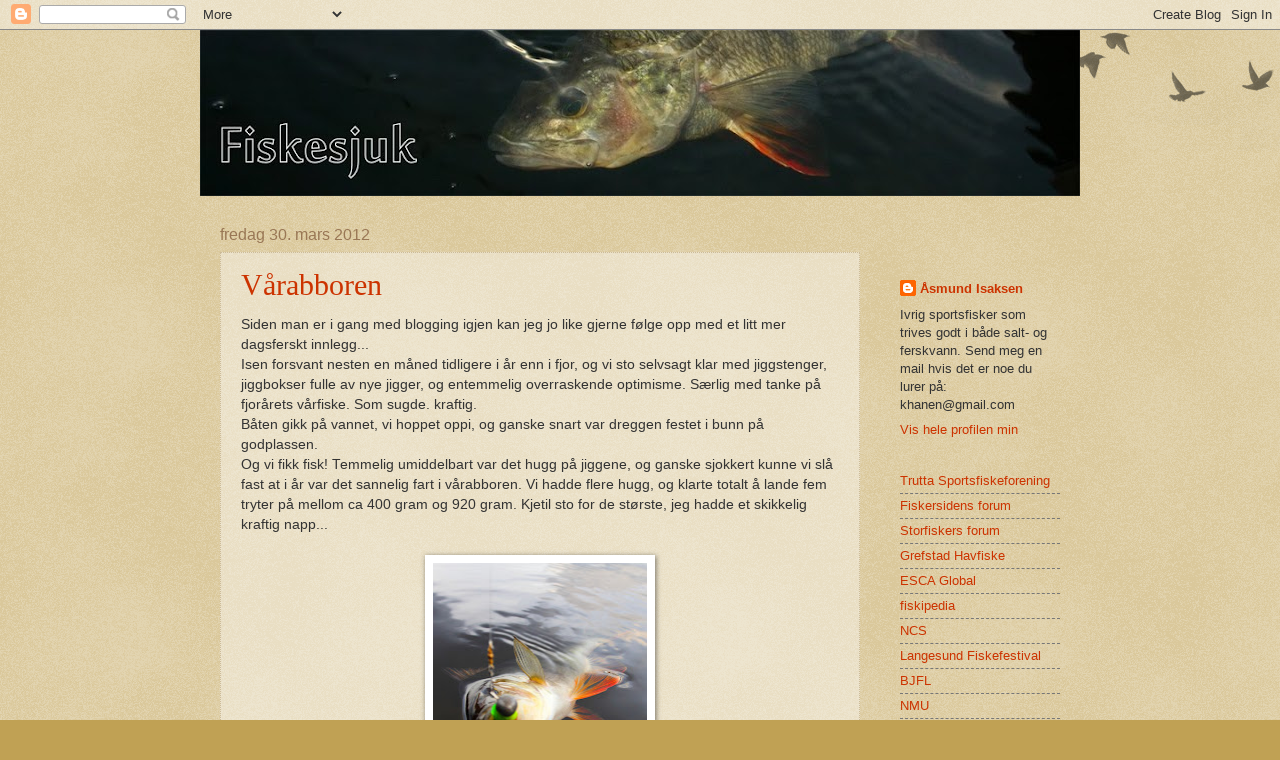

--- FILE ---
content_type: text/html; charset=UTF-8
request_url: https://fiskesjuk.blogspot.com/2012/03/
body_size: 16587
content:
<!DOCTYPE html>
<html class='v2' dir='ltr' lang='no'>
<head>
<link href='https://www.blogger.com/static/v1/widgets/335934321-css_bundle_v2.css' rel='stylesheet' type='text/css'/>
<meta content='width=1100' name='viewport'/>
<meta content='text/html; charset=UTF-8' http-equiv='Content-Type'/>
<meta content='blogger' name='generator'/>
<link href='https://fiskesjuk.blogspot.com/favicon.ico' rel='icon' type='image/x-icon'/>
<link href='http://fiskesjuk.blogspot.com/2012/03/' rel='canonical'/>
<link rel="alternate" type="application/atom+xml" title="Fiskesjuk - Atom" href="https://fiskesjuk.blogspot.com/feeds/posts/default" />
<link rel="alternate" type="application/rss+xml" title="Fiskesjuk - RSS" href="https://fiskesjuk.blogspot.com/feeds/posts/default?alt=rss" />
<link rel="service.post" type="application/atom+xml" title="Fiskesjuk - Atom" href="https://www.blogger.com/feeds/8935521962759116019/posts/default" />
<!--Can't find substitution for tag [blog.ieCssRetrofitLinks]-->
<meta content='http://fiskesjuk.blogspot.com/2012/03/' property='og:url'/>
<meta content='Fiskesjuk' property='og:title'/>
<meta content='' property='og:description'/>
<title>Fiskesjuk: mars 2012</title>
<style id='page-skin-1' type='text/css'><!--
/*
-----------------------------------------------
Blogger Template Style
Name:     Watermark
Designer: Blogger
URL:      www.blogger.com
----------------------------------------------- */
/* Use this with templates/1ktemplate-*.html */
/* Content
----------------------------------------------- */
body {
font: normal normal 14px Arial, Tahoma, Helvetica, FreeSans, sans-serif;
color: #333333;
background: #c0a154 url(https://resources.blogblog.com/blogblog/data/1kt/watermark/body_background_birds.png) repeat scroll top left;
}
html body .content-outer {
min-width: 0;
max-width: 100%;
width: 100%;
}
.content-outer {
font-size: 92%;
}
a:link {
text-decoration:none;
color: #cc3300;
}
a:visited {
text-decoration:none;
color: #993222;
}
a:hover {
text-decoration:underline;
color: #ff3200;
}
.body-fauxcolumns .cap-top {
margin-top: 30px;
background: transparent url(https://resources.blogblog.com/blogblog/data/1kt/watermark/body_overlay_birds.png) no-repeat scroll top right;
height: 121px;
}
.content-inner {
padding: 0;
}
/* Header
----------------------------------------------- */
.header-inner .Header .titlewrapper,
.header-inner .Header .descriptionwrapper {
padding-left: 20px;
padding-right: 20px;
}
.Header h1 {
font: normal normal 60px Georgia, Utopia, 'Palatino Linotype', Palatino, serif;
color: #ffffff;
text-shadow: 2px 2px rgba(0, 0, 0, .1);
}
.Header h1 a {
color: #ffffff;
}
.Header .description {
font-size: 140%;
color: #997755;
}
/* Tabs
----------------------------------------------- */
.tabs-inner .section {
margin: 0 20px;
}
.tabs-inner .PageList, .tabs-inner .LinkList, .tabs-inner .Labels {
margin-left: -11px;
margin-right: -11px;
background-color: transparent;
border-top: 0 solid #ffffff;
border-bottom: 0 solid #ffffff;
-moz-box-shadow: 0 0 0 rgba(0, 0, 0, .3);
-webkit-box-shadow: 0 0 0 rgba(0, 0, 0, .3);
-goog-ms-box-shadow: 0 0 0 rgba(0, 0, 0, .3);
box-shadow: 0 0 0 rgba(0, 0, 0, .3);
}
.tabs-inner .PageList .widget-content,
.tabs-inner .LinkList .widget-content,
.tabs-inner .Labels .widget-content {
margin: -3px -11px;
background: transparent none  no-repeat scroll right;
}
.tabs-inner .widget ul {
padding: 2px 25px;
max-height: 34px;
background: transparent none no-repeat scroll left;
}
.tabs-inner .widget li {
border: none;
}
.tabs-inner .widget li a {
display: inline-block;
padding: .25em 1em;
font: normal normal 20px Georgia, Utopia, 'Palatino Linotype', Palatino, serif;
color: #cc3300;
border-right: 1px solid #c0a154;
}
.tabs-inner .widget li:first-child a {
border-left: 1px solid #c0a154;
}
.tabs-inner .widget li.selected a, .tabs-inner .widget li a:hover {
color: #000000;
}
/* Headings
----------------------------------------------- */
h2 {
font: normal normal 20px Georgia, Utopia, 'Palatino Linotype', Palatino, serif;
color: #000000;
margin: 0 0 .5em;
}
h2.date-header {
font: normal normal 16px Arial, Tahoma, Helvetica, FreeSans, sans-serif;
color: #997755;
}
/* Main
----------------------------------------------- */
.main-inner .column-center-inner,
.main-inner .column-left-inner,
.main-inner .column-right-inner {
padding: 0 5px;
}
.main-outer {
margin-top: 0;
background: transparent none no-repeat scroll top left;
}
.main-inner {
padding-top: 30px;
}
.main-cap-top {
position: relative;
}
.main-cap-top .cap-right {
position: absolute;
height: 0;
width: 100%;
bottom: 0;
background: transparent none repeat-x scroll bottom center;
}
.main-cap-top .cap-left {
position: absolute;
height: 245px;
width: 280px;
right: 0;
bottom: 0;
background: transparent none no-repeat scroll bottom left;
}
/* Posts
----------------------------------------------- */
.post-outer {
padding: 15px 20px;
margin: 0 0 25px;
background: transparent url(https://resources.blogblog.com/blogblog/data/1kt/watermark/post_background_birds.png) repeat scroll top left;
_background-image: none;
border: dotted 1px #ccbb99;
-moz-box-shadow: 0 0 0 rgba(0, 0, 0, .1);
-webkit-box-shadow: 0 0 0 rgba(0, 0, 0, .1);
-goog-ms-box-shadow: 0 0 0 rgba(0, 0, 0, .1);
box-shadow: 0 0 0 rgba(0, 0, 0, .1);
}
h3.post-title {
font: normal normal 30px Georgia, Utopia, 'Palatino Linotype', Palatino, serif;
margin: 0;
}
.comments h4 {
font: normal normal 30px Georgia, Utopia, 'Palatino Linotype', Palatino, serif;
margin: 1em 0 0;
}
.post-body {
font-size: 105%;
line-height: 1.5;
position: relative;
}
.post-header {
margin: 0 0 1em;
color: #997755;
}
.post-footer {
margin: 10px 0 0;
padding: 10px 0 0;
color: #997755;
border-top: dashed 1px #777777;
}
#blog-pager {
font-size: 140%
}
#comments .comment-author {
padding-top: 1.5em;
border-top: dashed 1px #777777;
background-position: 0 1.5em;
}
#comments .comment-author:first-child {
padding-top: 0;
border-top: none;
}
.avatar-image-container {
margin: .2em 0 0;
}
/* Comments
----------------------------------------------- */
.comments .comments-content .icon.blog-author {
background-repeat: no-repeat;
background-image: url([data-uri]);
}
.comments .comments-content .loadmore a {
border-top: 1px solid #777777;
border-bottom: 1px solid #777777;
}
.comments .continue {
border-top: 2px solid #777777;
}
/* Widgets
----------------------------------------------- */
.widget ul, .widget #ArchiveList ul.flat {
padding: 0;
list-style: none;
}
.widget ul li, .widget #ArchiveList ul.flat li {
padding: .35em 0;
text-indent: 0;
border-top: dashed 1px #777777;
}
.widget ul li:first-child, .widget #ArchiveList ul.flat li:first-child {
border-top: none;
}
.widget .post-body ul {
list-style: disc;
}
.widget .post-body ul li {
border: none;
}
.widget .zippy {
color: #777777;
}
.post-body img, .post-body .tr-caption-container, .Profile img, .Image img,
.BlogList .item-thumbnail img {
padding: 5px;
background: #fff;
-moz-box-shadow: 1px 1px 5px rgba(0, 0, 0, .5);
-webkit-box-shadow: 1px 1px 5px rgba(0, 0, 0, .5);
-goog-ms-box-shadow: 1px 1px 5px rgba(0, 0, 0, .5);
box-shadow: 1px 1px 5px rgba(0, 0, 0, .5);
}
.post-body img, .post-body .tr-caption-container {
padding: 8px;
}
.post-body .tr-caption-container {
color: #333333;
}
.post-body .tr-caption-container img {
padding: 0;
background: transparent;
border: none;
-moz-box-shadow: 0 0 0 rgba(0, 0, 0, .1);
-webkit-box-shadow: 0 0 0 rgba(0, 0, 0, .1);
-goog-ms-box-shadow: 0 0 0 rgba(0, 0, 0, .1);
box-shadow: 0 0 0 rgba(0, 0, 0, .1);
}
/* Footer
----------------------------------------------- */
.footer-outer {
color:#ccbb99;
background: #330000 url(https://resources.blogblog.com/blogblog/data/1kt/watermark/body_background_navigator.png) repeat scroll top left;
}
.footer-outer a {
color: #ff7755;
}
.footer-outer a:visited {
color: #dd5432;
}
.footer-outer a:hover {
color: #ff9977;
}
.footer-outer .widget h2 {
color: #eeddbb;
}
/* Mobile
----------------------------------------------- */
body.mobile  {
background-size: 100% auto;
}
.mobile .body-fauxcolumn-outer {
background: transparent none repeat scroll top left;
}
html .mobile .mobile-date-outer {
border-bottom: none;
background: transparent url(https://resources.blogblog.com/blogblog/data/1kt/watermark/post_background_birds.png) repeat scroll top left;
_background-image: none;
margin-bottom: 10px;
}
.mobile .main-inner .date-outer {
padding: 0;
}
.mobile .main-inner .date-header {
margin: 10px;
}
.mobile .main-cap-top {
z-index: -1;
}
.mobile .content-outer {
font-size: 100%;
}
.mobile .post-outer {
padding: 10px;
}
.mobile .main-cap-top .cap-left {
background: transparent none no-repeat scroll bottom left;
}
.mobile .body-fauxcolumns .cap-top {
margin: 0;
}
.mobile-link-button {
background: transparent url(https://resources.blogblog.com/blogblog/data/1kt/watermark/post_background_birds.png) repeat scroll top left;
}
.mobile-link-button a:link, .mobile-link-button a:visited {
color: #cc3300;
}
.mobile-index-date .date-header {
color: #997755;
}
.mobile-index-contents {
color: #333333;
}
.mobile .tabs-inner .section {
margin: 0;
}
.mobile .tabs-inner .PageList {
margin-left: 0;
margin-right: 0;
}
.mobile .tabs-inner .PageList .widget-content {
margin: 0;
color: #000000;
background: transparent url(https://resources.blogblog.com/blogblog/data/1kt/watermark/post_background_birds.png) repeat scroll top left;
}
.mobile .tabs-inner .PageList .widget-content .pagelist-arrow {
border-left: 1px solid #c0a154;
}

--></style>
<style id='template-skin-1' type='text/css'><!--
body {
min-width: 880px;
}
.content-outer, .content-fauxcolumn-outer, .region-inner {
min-width: 880px;
max-width: 880px;
_width: 880px;
}
.main-inner .columns {
padding-left: 0px;
padding-right: 200px;
}
.main-inner .fauxcolumn-center-outer {
left: 0px;
right: 200px;
/* IE6 does not respect left and right together */
_width: expression(this.parentNode.offsetWidth -
parseInt("0px") -
parseInt("200px") + 'px');
}
.main-inner .fauxcolumn-left-outer {
width: 0px;
}
.main-inner .fauxcolumn-right-outer {
width: 200px;
}
.main-inner .column-left-outer {
width: 0px;
right: 100%;
margin-left: -0px;
}
.main-inner .column-right-outer {
width: 200px;
margin-right: -200px;
}
#layout {
min-width: 0;
}
#layout .content-outer {
min-width: 0;
width: 800px;
}
#layout .region-inner {
min-width: 0;
width: auto;
}
body#layout div.add_widget {
padding: 8px;
}
body#layout div.add_widget a {
margin-left: 32px;
}
--></style>
<link href='https://www.blogger.com/dyn-css/authorization.css?targetBlogID=8935521962759116019&amp;zx=39b18a36-81fe-414e-9073-07e2685243a5' media='none' onload='if(media!=&#39;all&#39;)media=&#39;all&#39;' rel='stylesheet'/><noscript><link href='https://www.blogger.com/dyn-css/authorization.css?targetBlogID=8935521962759116019&amp;zx=39b18a36-81fe-414e-9073-07e2685243a5' rel='stylesheet'/></noscript>
<meta name='google-adsense-platform-account' content='ca-host-pub-1556223355139109'/>
<meta name='google-adsense-platform-domain' content='blogspot.com'/>

</head>
<body class='loading variant-birds'>
<div class='navbar section' id='navbar' name='Navbar'><div class='widget Navbar' data-version='1' id='Navbar1'><script type="text/javascript">
    function setAttributeOnload(object, attribute, val) {
      if(window.addEventListener) {
        window.addEventListener('load',
          function(){ object[attribute] = val; }, false);
      } else {
        window.attachEvent('onload', function(){ object[attribute] = val; });
      }
    }
  </script>
<div id="navbar-iframe-container"></div>
<script type="text/javascript" src="https://apis.google.com/js/platform.js"></script>
<script type="text/javascript">
      gapi.load("gapi.iframes:gapi.iframes.style.bubble", function() {
        if (gapi.iframes && gapi.iframes.getContext) {
          gapi.iframes.getContext().openChild({
              url: 'https://www.blogger.com/navbar/8935521962759116019?origin\x3dhttps://fiskesjuk.blogspot.com',
              where: document.getElementById("navbar-iframe-container"),
              id: "navbar-iframe"
          });
        }
      });
    </script><script type="text/javascript">
(function() {
var script = document.createElement('script');
script.type = 'text/javascript';
script.src = '//pagead2.googlesyndication.com/pagead/js/google_top_exp.js';
var head = document.getElementsByTagName('head')[0];
if (head) {
head.appendChild(script);
}})();
</script>
</div></div>
<div class='body-fauxcolumns'>
<div class='fauxcolumn-outer body-fauxcolumn-outer'>
<div class='cap-top'>
<div class='cap-left'></div>
<div class='cap-right'></div>
</div>
<div class='fauxborder-left'>
<div class='fauxborder-right'></div>
<div class='fauxcolumn-inner'>
</div>
</div>
<div class='cap-bottom'>
<div class='cap-left'></div>
<div class='cap-right'></div>
</div>
</div>
</div>
<div class='content'>
<div class='content-fauxcolumns'>
<div class='fauxcolumn-outer content-fauxcolumn-outer'>
<div class='cap-top'>
<div class='cap-left'></div>
<div class='cap-right'></div>
</div>
<div class='fauxborder-left'>
<div class='fauxborder-right'></div>
<div class='fauxcolumn-inner'>
</div>
</div>
<div class='cap-bottom'>
<div class='cap-left'></div>
<div class='cap-right'></div>
</div>
</div>
</div>
<div class='content-outer'>
<div class='content-cap-top cap-top'>
<div class='cap-left'></div>
<div class='cap-right'></div>
</div>
<div class='fauxborder-left content-fauxborder-left'>
<div class='fauxborder-right content-fauxborder-right'></div>
<div class='content-inner'>
<header>
<div class='header-outer'>
<div class='header-cap-top cap-top'>
<div class='cap-left'></div>
<div class='cap-right'></div>
</div>
<div class='fauxborder-left header-fauxborder-left'>
<div class='fauxborder-right header-fauxborder-right'></div>
<div class='region-inner header-inner'>
<div class='header section' id='header' name='Overskrift'><div class='widget Header' data-version='1' id='Header1'>
<div id='header-inner'>
<a href='https://fiskesjuk.blogspot.com/' style='display: block'>
<img alt='Fiskesjuk' height='166px; ' id='Header1_headerimg' src='https://blogger.googleusercontent.com/img/b/R29vZ2xl/AVvXsEjPIQ3BADH5cmzGxncL4tf2ohnnF6A_AeyJWeFJYNbPNg5coCCdJidvfj-qpJNonePiZp2P3HdZrIGfr-nMaaG6IulnPVkldzPuJx-hChvXUQPePqWOFNobdE-Ab8Jz2jFENZdmo0u22aQ/s880-r/IMG_2588.jpg' style='display: block' width='880px; '/>
</a>
</div>
</div></div>
</div>
</div>
<div class='header-cap-bottom cap-bottom'>
<div class='cap-left'></div>
<div class='cap-right'></div>
</div>
</div>
</header>
<div class='tabs-outer'>
<div class='tabs-cap-top cap-top'>
<div class='cap-left'></div>
<div class='cap-right'></div>
</div>
<div class='fauxborder-left tabs-fauxborder-left'>
<div class='fauxborder-right tabs-fauxborder-right'></div>
<div class='region-inner tabs-inner'>
<div class='tabs no-items section' id='crosscol' name='Krysskolonne'></div>
<div class='tabs no-items section' id='crosscol-overflow' name='Cross-Column 2'></div>
</div>
</div>
<div class='tabs-cap-bottom cap-bottom'>
<div class='cap-left'></div>
<div class='cap-right'></div>
</div>
</div>
<div class='main-outer'>
<div class='main-cap-top cap-top'>
<div class='cap-left'></div>
<div class='cap-right'></div>
</div>
<div class='fauxborder-left main-fauxborder-left'>
<div class='fauxborder-right main-fauxborder-right'></div>
<div class='region-inner main-inner'>
<div class='columns fauxcolumns'>
<div class='fauxcolumn-outer fauxcolumn-center-outer'>
<div class='cap-top'>
<div class='cap-left'></div>
<div class='cap-right'></div>
</div>
<div class='fauxborder-left'>
<div class='fauxborder-right'></div>
<div class='fauxcolumn-inner'>
</div>
</div>
<div class='cap-bottom'>
<div class='cap-left'></div>
<div class='cap-right'></div>
</div>
</div>
<div class='fauxcolumn-outer fauxcolumn-left-outer'>
<div class='cap-top'>
<div class='cap-left'></div>
<div class='cap-right'></div>
</div>
<div class='fauxborder-left'>
<div class='fauxborder-right'></div>
<div class='fauxcolumn-inner'>
</div>
</div>
<div class='cap-bottom'>
<div class='cap-left'></div>
<div class='cap-right'></div>
</div>
</div>
<div class='fauxcolumn-outer fauxcolumn-right-outer'>
<div class='cap-top'>
<div class='cap-left'></div>
<div class='cap-right'></div>
</div>
<div class='fauxborder-left'>
<div class='fauxborder-right'></div>
<div class='fauxcolumn-inner'>
</div>
</div>
<div class='cap-bottom'>
<div class='cap-left'></div>
<div class='cap-right'></div>
</div>
</div>
<!-- corrects IE6 width calculation -->
<div class='columns-inner'>
<div class='column-center-outer'>
<div class='column-center-inner'>
<div class='main section' id='main' name='Hoveddel'><div class='widget Blog' data-version='1' id='Blog1'>
<div class='blog-posts hfeed'>

          <div class="date-outer">
        
<h2 class='date-header'><span>fredag 30. mars 2012</span></h2>

          <div class="date-posts">
        
<div class='post-outer'>
<div class='post hentry uncustomized-post-template' itemprop='blogPost' itemscope='itemscope' itemtype='http://schema.org/BlogPosting'>
<meta content='https://blogger.googleusercontent.com/img/b/R29vZ2xl/AVvXsEj2BIvhMQXo-GD0sPDbD6zLEbPFVEyiLMs-LopCn6f-mXBPAf5BhVwO_phZ_676wodqvzAvWa_xD-XDSiVcdFR0m1UO7wXg5IPHG3q4Fw1iWUcZ3l0Oq_RQCR7BBRuWs79kjoSaoVYE1y8/s320/abbor.jpg' itemprop='image_url'/>
<meta content='8935521962759116019' itemprop='blogId'/>
<meta content='7892960568696854040' itemprop='postId'/>
<a name='7892960568696854040'></a>
<h3 class='post-title entry-title' itemprop='name'>
<a href='https://fiskesjuk.blogspot.com/2012/03/varabboren.html'>Vårabboren</a>
</h3>
<div class='post-header'>
<div class='post-header-line-1'></div>
</div>
<div class='post-body entry-content' id='post-body-7892960568696854040' itemprop='description articleBody'>
Siden man er i gang med blogging igjen kan jeg jo like gjerne følge opp med et litt mer dagsferskt innlegg...<br />Isen forsvant nesten en måned tidligere i år enn i fjor, og vi sto selvsagt klar med jiggstenger, jiggbokser fulle av nye jigger, og entemmelig overraskende optimisme. Særlig med tanke på fjorårets vårfiske. Som sugde. kraftig.<br />Båten gikk på vannet, vi hoppet oppi, og ganske snart var dreggen festet i bunn på godplassen.<br />Og vi fikk fisk! Temmelig umiddelbart var det hugg på jiggene, og ganske sjokkert kunne vi slå fast at i år var det sannelig fart i vårabboren. Vi hadde flere hugg, og klarte totalt å lande fem tryter på mellom ca 400 gram og 920 gram. Kjetil sto for de største, jeg hadde et skikkelig kraftig napp...<br /><br /><div style="text-align: center;"><a href="https://blogger.googleusercontent.com/img/b/R29vZ2xl/AVvXsEj2BIvhMQXo-GD0sPDbD6zLEbPFVEyiLMs-LopCn6f-mXBPAf5BhVwO_phZ_676wodqvzAvWa_xD-XDSiVcdFR0m1UO7wXg5IPHG3q4Fw1iWUcZ3l0Oq_RQCR7BBRuWs79kjoSaoVYE1y8/s1600/abbor.jpg"><img alt="" border="0" id="BLOGGER_PHOTO_ID_5725733636165770450" src="https://blogger.googleusercontent.com/img/b/R29vZ2xl/AVvXsEj2BIvhMQXo-GD0sPDbD6zLEbPFVEyiLMs-LopCn6f-mXBPAf5BhVwO_phZ_676wodqvzAvWa_xD-XDSiVcdFR0m1UO7wXg5IPHG3q4Fw1iWUcZ3l0Oq_RQCR7BBRuWs79kjoSaoVYE1y8/s320/abbor.jpg" style="display:block; margin:0px auto 10px; text-align:center;cursor:pointer; cursor:hand;width: 214px; height: 320px;" /></a>Årets første jiggfangede abbor klar for håven. Et vakkert syn!<br /><br /></div><div style="text-align: center;"><a href="https://blogger.googleusercontent.com/img/b/R29vZ2xl/AVvXsEh0UQc5vqfJdOJXcR27-Xdd7YsRE-7gxFyrTvbEVPX6Mu5W1PftOxDWumilZ_fB6aSn7qNyMrCjE2S6T4Fzm5i0yf3EXjxTEwDGyhzs5Wi4_poDiscpKwSXI7k5OgpIBmWKCtBagVDeYxk/s1600/abbor3.jpg"><img alt="" border="0" id="BLOGGER_PHOTO_ID_5725733649035933714" src="https://blogger.googleusercontent.com/img/b/R29vZ2xl/AVvXsEh0UQc5vqfJdOJXcR27-Xdd7YsRE-7gxFyrTvbEVPX6Mu5W1PftOxDWumilZ_fB6aSn7qNyMrCjE2S6T4Fzm5i0yf3EXjxTEwDGyhzs5Wi4_poDiscpKwSXI7k5OgpIBmWKCtBagVDeYxk/s320/abbor3.jpg" style="display:block; margin:0px auto 10px; text-align:center;cursor:pointer; cursor:hand;width: 214px; height: 320px;" /></a>Viser seg frem...<br /><br /><a href="https://blogger.googleusercontent.com/img/b/R29vZ2xl/AVvXsEgQ3Hl425oL-9TcVxjsKxiDyD3ziZqB6ZFM_-2tCrHkXlTi-PI-QWqbrTAPIjgljDTBdkiZESuomxgQdjjK2e9QVsok2iCtKGPT6EuMK9l6QXJzxbxrVVvltsDn79x9wXXIJq0CMPf4F3w/s1600/abbor2.jpg"><img alt="" border="0" id="BLOGGER_PHOTO_ID_5725733639037228530" src="https://blogger.googleusercontent.com/img/b/R29vZ2xl/AVvXsEgQ3Hl425oL-9TcVxjsKxiDyD3ziZqB6ZFM_-2tCrHkXlTi-PI-QWqbrTAPIjgljDTBdkiZESuomxgQdjjK2e9QVsok2iCtKGPT6EuMK9l6QXJzxbxrVVvltsDn79x9wXXIJq0CMPf4F3w/s320/abbor2.jpg" style="display:block; margin:0px auto 10px; text-align:center;cursor:pointer; cursor:hand;width: 320px; height: 214px;" /></a></div><div style="text-align: center;">Dagens største. 920 gram. Kjetil var i støtet!<br /></div><br />Det ble en formiddagstur tilbake noen dager etter, da var jeg alene i båten, og kunne selv ta for meg av vannets stripete. Det begynte bra, men to kjappe fisk, men så fort det blåste opp, skyet over og ble kaldere ble det fullstendig dødt. De er åpenbart litt følsomme foreløpig. Det blir flere turer. Mange flere turer!<br /><br /><a href="https://blogger.googleusercontent.com/img/b/R29vZ2xl/AVvXsEieNIQA0jbnaA2BnLFPsXyRtkDMWGTeozIf1TzdZN9cQ_aBVzYxSqK8994ips3-55hT1Ku2F-NDxnVKNpldZq_vF_KDbxIVpoVo5ShL4Jb0fFTzJVO0Y4AgoT_mkhYk_ZbcgGcp2_SdqAY/s1600/IMG_9420.JPG"><img alt="" border="0" id="BLOGGER_PHOTO_ID_5725733684011287762" src="https://blogger.googleusercontent.com/img/b/R29vZ2xl/AVvXsEieNIQA0jbnaA2BnLFPsXyRtkDMWGTeozIf1TzdZN9cQ_aBVzYxSqK8994ips3-55hT1Ku2F-NDxnVKNpldZq_vF_KDbxIVpoVo5ShL4Jb0fFTzJVO0Y4AgoT_mkhYk_ZbcgGcp2_SdqAY/s320/IMG_9420.JPG" style="display:block; margin:0px auto 10px; text-align:center;cursor:pointer; cursor:hand;width: 320px; height: 214px;" /></a>
<div style='clear: both;'></div>
</div>
<div class='post-footer'>
<div class='post-footer-line post-footer-line-1'>
<span class='post-author vcard'>
Lagt inn av
<span class='fn' itemprop='author' itemscope='itemscope' itemtype='http://schema.org/Person'>
<meta content='https://www.blogger.com/profile/00686206882449815613' itemprop='url'/>
<a class='g-profile' href='https://www.blogger.com/profile/00686206882449815613' rel='author' title='author profile'>
<span itemprop='name'>Åsmund Isaksen</span>
</a>
</span>
</span>
<span class='post-timestamp'>
kl.
<meta content='http://fiskesjuk.blogspot.com/2012/03/varabboren.html' itemprop='url'/>
<a class='timestamp-link' href='https://fiskesjuk.blogspot.com/2012/03/varabboren.html' rel='bookmark' title='permanent link'><abbr class='published' itemprop='datePublished' title='2012-03-30T18:12:00+02:00'>18:12</abbr></a>
</span>
<span class='post-comment-link'>
<a class='comment-link' href='https://fiskesjuk.blogspot.com/2012/03/varabboren.html#comment-form' onclick=''>
2 kommentarer:
  </a>
</span>
<span class='post-icons'>
<span class='item-control blog-admin pid-1699633348'>
<a href='https://www.blogger.com/post-edit.g?blogID=8935521962759116019&postID=7892960568696854040&from=pencil' title='Rediger innlegg'>
<img alt='' class='icon-action' height='18' src='https://resources.blogblog.com/img/icon18_edit_allbkg.gif' width='18'/>
</a>
</span>
</span>
<div class='post-share-buttons goog-inline-block'>
</div>
</div>
<div class='post-footer-line post-footer-line-2'>
<span class='post-labels'>
</span>
</div>
<div class='post-footer-line post-footer-line-3'>
<span class='post-location'>
</span>
</div>
</div>
</div>
</div>

        </div></div>
      
</div>
<div class='blog-pager' id='blog-pager'>
<span id='blog-pager-newer-link'>
<a class='blog-pager-newer-link' href='https://fiskesjuk.blogspot.com/' id='Blog1_blog-pager-newer-link' title='Nyere innlegg'>Nyere innlegg</a>
</span>
<span id='blog-pager-older-link'>
<a class='blog-pager-older-link' href='https://fiskesjuk.blogspot.com/search?updated-max=2012-03-30T18:12:00%2B02:00&amp;max-results=20' id='Blog1_blog-pager-older-link' title='Eldre innlegg'>Eldre innlegg</a>
</span>
<a class='home-link' href='https://fiskesjuk.blogspot.com/'>Startsiden</a>
</div>
<div class='clear'></div>
<div class='blog-feeds'>
<div class='feed-links'>
Abonner på:
<a class='feed-link' href='https://fiskesjuk.blogspot.com/feeds/posts/default' target='_blank' type='application/atom+xml'>Kommentarer (Atom)</a>
</div>
</div>
</div></div>
</div>
</div>
<div class='column-left-outer'>
<div class='column-left-inner'>
<aside>
</aside>
</div>
</div>
<div class='column-right-outer'>
<div class='column-right-inner'>
<aside>
<div class='sidebar section' id='sidebar-right-1'><div class='widget HTML' data-version='1' id='HTML2'>
<div class='widget-content'>
<style>.ig-b- { display: inline-block; }
.ig-b- img { visibility: hidden; }
.ig-b-:hover { background-position: 0 -60px; } .ig-b-:active { background-position: 0 -120px; }
.ig-b-v-24 { width: 137px; height: 24px; background: url(//badges.instagram.com/static/images/ig-badge-view-sprite-24.png) no-repeat 0 0; }
@media only screen and (-webkit-min-device-pixel-ratio: 2), only screen and (min--moz-device-pixel-ratio: 2), only screen and (-o-min-device-pixel-ratio: 2 / 1), only screen and (min-device-pixel-ratio: 2), only screen and (min-resolution: 192dpi), only screen and (min-resolution: 2dppx) {
.ig-b-v-24 { background-image: url(//badges.instagram.com/static/images/ig-badge-view-sprite-24@2x.png); background-size: 160px 178px; } }</style>
<a href="http://instagram.com/asmundisaksen?ref=badge" class="ig-b- ig-b-v-24"><img src="//badges.instagram.com/static/images/ig-badge-view-24.png" alt="Instagram" /></a>
</div>
<div class='clear'></div>
</div><div class='widget Profile' data-version='1' id='Profile1'>
<div class='widget-content'>
<dl class='profile-datablock'>
<dt class='profile-data'>
<a class='profile-name-link g-profile' href='https://www.blogger.com/profile/00686206882449815613' rel='author' style='background-image: url(//www.blogger.com/img/logo-16.png);'>
Åsmund Isaksen
</a>
</dt>
<dd class='profile-textblock'>Ivrig sportsfisker som trives godt i både salt- og ferskvann.
Send meg en mail hvis det er noe du lurer på:
khanen@gmail.com</dd>
</dl>
<a class='profile-link' href='https://www.blogger.com/profile/00686206882449815613' rel='author'>Vis hele profilen min</a>
<div class='clear'></div>
</div>
</div><div class='widget LinkList' data-version='1' id='LinkList1'>
<div class='widget-content'>
<ul>
<li><a href='http://www.trutta.net/'>Trutta Sportsfiskeforening</a></li>
<li><a href='http://www.fiskersiden.no/forum'>Fiskersidens forum</a></li>
<li><a href='http://forum.storfisker.no/'>Storfiskers forum</a></li>
<li><a href='http://www.grefstad-havfiske.no/'>Grefstad Havfiske</a></li>
<li><a href='http://www.merfisk.no/'>ESCA Global</a></li>
<li><a href='http://www.fiskipedia.no/'>fiskipedia</a></li>
<li><a href='http://www.carp.cc/index.html'>NCS</a></li>
<li><a href='http://langesundfiskefestival.no/'>Langesund Fiskefestival</a></li>
<li><a href='http://www.njff.no/portal/page/portal/telemark/lokallag/bamble'>BJFL</a></li>
<li><a href='http://meite.org/'>NMU</a></li>
<li><a href='http://www.planetseafishing.com/'>Planet Seafishing</a></li>
<li><a href='http://www.fiskefeber.se/'>Fiske-feber</a></li>
<li><a href='http://www.foto.no/'>Foto.no</a></li>
</ul>
<div class='clear'></div>
</div>
</div><div class='widget BlogList' data-version='1' id='BlogList1'>
<h2 class='title'>Min bloggliste</h2>
<div class='widget-content'>
<div class='blog-list-container' id='BlogList1_container'>
<ul id='BlogList1_blogs'>
<li style='display: block;'>
<div class='blog-icon'>
<img data-lateloadsrc='https://lh3.googleusercontent.com/blogger_img_proxy/AEn0k_siUyg9PX0pQHJI0_CxNAL-MiiyXt6BU32zYiSwRvpunFdpsgYYSv1EWvGcd0zZDAZmX4fr98Uo47TbHseL5t-_PF4AiLKpyLc1vICs=s16-w16-h16' height='16' width='16'/>
</div>
<div class='blog-content'>
<div class='blog-title'>
<a href='http://artjakten.blogspot.com/' target='_blank'>
Jakten på 100 arter</a>
</div>
<div class='item-content'>
<span class='item-title'>
<a href='http://artjakten.blogspot.com/2026/01/arsmal-2026.html' target='_blank'>
Årsmål 2026
</a>
</span>
<div class='item-time'>
for én uke siden
</div>
</div>
</div>
<div style='clear: both;'></div>
</li>
<li style='display: block;'>
<div class='blog-icon'>
<img data-lateloadsrc='https://lh3.googleusercontent.com/blogger_img_proxy/AEn0k_sANfbsQNTn9jw1k56hmgm8urIx1TN3JZYHM5WtcSXnB8NKkDRpkbRY_4vZGA9K8HljLc4L0Tt0qqWy769duqypX94LzfCXRIUjPXEILA=s16-w16-h16' height='16' width='16'/>
</div>
<div class='blog-content'>
<div class='blog-title'>
<a href='http://fiskogrask.blogspot.com/' target='_blank'>
Fisk og rask - Sportsfiske på Vestlandet</a>
</div>
<div class='item-content'>
<span class='item-title'>
<a href='http://fiskogrask.blogspot.com/2025/12/arskavalkade-2025.html' target='_blank'>
Årskavalkade 2025
</a>
</span>
<div class='item-time'>
for 2 uker siden
</div>
</div>
</div>
<div style='clear: both;'></div>
</li>
<li style='display: block;'>
<div class='blog-icon'>
<img data-lateloadsrc='https://lh3.googleusercontent.com/blogger_img_proxy/AEn0k_txU9AQ4FfFJCULxNMD99cZMYSwvzsI40kAL1b0RNARAVKbJ-iwFVER7riQ7wQdhv8zIIxSCfiCTTpAeIw7qYiEFKWSY1C9lgn_2J-9=s16-w16-h16' height='16' width='16'/>
</div>
<div class='blog-content'>
<div class='blog-title'>
<a href='http://fiskesider.blogspot.com/' target='_blank'>
Stein's fiskesider</a>
</div>
<div class='item-content'>
<span class='item-title'>
<a href='http://fiskesider.blogspot.com/2025/10/abborpers-pa-ymarksjen.html' target='_blank'>
Abborpers på Øymarksjøen
</a>
</span>
<div class='item-time'>
for 2 måneder siden
</div>
</div>
</div>
<div style='clear: both;'></div>
</li>
<li style='display: block;'>
<div class='blog-icon'>
<img data-lateloadsrc='https://lh3.googleusercontent.com/blogger_img_proxy/AEn0k_tq8R7dabsWHqE-0PZoHuJ_bRN3UcDsFiGKi9CoaQId3tHdHtG8F3WFKQr5q9o1m5gFgtDYsz7wEg8z401rhGcroinjEbexb5yiNfLNQTtg=s16-w16-h16' height='16' width='16'/>
</div>
<div class='blog-content'>
<div class='blog-title'>
<a href='http://storfiskeren.blogspot.com/' target='_blank'>
Storfisker`n</a>
</div>
<div class='item-content'>
<span class='item-title'>
<a href='http://storfiskeren.blogspot.com/2025/10/2-nye-perser-og-1-ny-art.html' target='_blank'>
2 nye perser og 1 ny art
</a>
</span>
<div class='item-time'>
for 2 måneder siden
</div>
</div>
</div>
<div style='clear: both;'></div>
</li>
<li style='display: block;'>
<div class='blog-icon'>
<img data-lateloadsrc='https://lh3.googleusercontent.com/blogger_img_proxy/AEn0k_t3hTSgkJBKdAB8KWiLQT7ekYr-bqm5f8qQwXh9xzvlF5Fc9djS0BZE0I1KDOOyGMu7HdLp4zbVGD5PUDRDRA2M-EotompMkHpPlnga=s16-w16-h16' height='16' width='16'/>
</div>
<div class='blog-content'>
<div class='blog-title'>
<a href='http://fiskeblogg.blogspot.com/' target='_blank'>
Fiskeblogg - en fiskedagbok</a>
</div>
<div class='item-content'>
<span class='item-title'>
<a href='http://fiskeblogg.blogspot.com/2025/01/fiskearet-2024-kort-oppsummering.html' target='_blank'>
Fiskeåret 2024 - kort oppsummering
</a>
</span>
<div class='item-time'>
for 11 måneder siden
</div>
</div>
</div>
<div style='clear: both;'></div>
</li>
<li style='display: block;'>
<div class='blog-icon'>
<img data-lateloadsrc='https://lh3.googleusercontent.com/blogger_img_proxy/AEn0k_s1dD4EFgQu-dt8F1bte9Xv9C5Ho3WXlwwHHEHGCFrEtXJcxt_3actiZmyFf3NkYyYbioTrgQ0_bo9B7wpYRU7hEMQyqZGWA1cX6UM=s16-w16-h16' height='16' width='16'/>
</div>
<div class='blog-content'>
<div class='blog-title'>
<a href='http://teamisola.blogspot.com/' target='_blank'>
Team Isola</a>
</div>
<div class='item-content'>
<span class='item-title'>
<a href='http://teamisola.blogspot.com/2022/12/nagra-bilder-fran-langesund-2022.html' target='_blank'>
Några bilder från Langesund 2022
</a>
</span>
<div class='item-time'>
for 3 år siden
</div>
</div>
</div>
<div style='clear: both;'></div>
</li>
<li style='display: block;'>
<div class='blog-icon'>
<img data-lateloadsrc='https://lh3.googleusercontent.com/blogger_img_proxy/AEn0k_s_-w22DL0eO7IB1KwkMUwsusJRt85SeTbUrbZR_8rXGSjg1pIm9d-8LBu9Wff5FPcoMMhmJkR7dYdOZsEZaYnN2nSvY04VwPH97mhKhA=s16-w16-h16' height='16' width='16'/>
</div>
<div class='blog-content'>
<div class='blog-title'>
<a href='https://artsfiske.blogspot.com/' target='_blank'>
Arts- og specimenfiske</a>
</div>
<div class='item-content'>
<span class='item-title'>
<a href='https://artsfiske.blogspot.com/2018/06/kikkfiske-etter-piggvar-del-2-film.html' target='_blank'>
Kikkfiske etter piggvar del 2 (Film)
</a>
</span>
<div class='item-time'>
for 7 år siden
</div>
</div>
</div>
<div style='clear: both;'></div>
</li>
<li style='display: block;'>
<div class='blog-icon'>
<img data-lateloadsrc='https://lh3.googleusercontent.com/blogger_img_proxy/AEn0k_sVbg8NWU-CEfkNIy93uBgnjPbhD82H5utRmV4ZB3kuDKCYpB4on8McSTNixuIe5Q5doIhhc4QEMnXFTXjpe7YELHF13ZapOvYu=s16-w16-h16' height='16' width='16'/>
</div>
<div class='blog-content'>
<div class='blog-title'>
<a href='http://xcpert.blogspot.com/' target='_blank'>
SFK X-CPERTs blog</a>
</div>
<div class='item-content'>
<span class='item-title'>
<a href='http://xcpert.blogspot.com/2017/03/del-2-av-andreas-sine-gjeddefilmer-fra.html' target='_blank'>
Del 2 av Andreas sine gjeddefilmer fra romjulen
</a>
</span>
<div class='item-time'>
for 8 år siden
</div>
</div>
</div>
<div style='clear: both;'></div>
</li>
<li style='display: block;'>
<div class='blog-icon'>
<img data-lateloadsrc='https://lh3.googleusercontent.com/blogger_img_proxy/AEn0k_u33qGF-HiibImlgFgrmJWYWt8D3NQmLa0s3UmLql5G9uumXGxJm-PSZpcWM9DioH47a0aqsPEV-k8Yy7W4R3pOowLmvhhSYldubCc=s16-w16-h16' height='16' width='16'/>
</div>
<div class='blog-content'>
<div class='blog-title'>
<a href='http://fiskern94.blogspot.com/' target='_blank'>
Fiskern 94</a>
</div>
<div class='item-content'>
<span class='item-title'>
<a href='http://fiskern94.blogspot.com/2017/01/senkehav.html' target='_blank'>
Senkehåv
</a>
</span>
<div class='item-time'>
for 8 år siden
</div>
</div>
</div>
<div style='clear: both;'></div>
</li>
<li style='display: block;'>
<div class='blog-icon'>
<img data-lateloadsrc='https://lh3.googleusercontent.com/blogger_img_proxy/AEn0k_ttynT87hRYVr6Pf2tr02r_55yaWa1H0zYywnIpSD2SkYA-_KPyNRWODEKYBseag5TLS3j12VMTs4tqthfWgm9wWWbjpqr6UmH5pusFWcY=s16-w16-h16' height='16' width='16'/>
</div>
<div class='blog-content'>
<div class='blog-title'>
<a href='http://congerconger.blogspot.com/' target='_blank'>
Havålfiske på Sunnmøre</a>
</div>
<div class='item-content'>
<span class='item-title'>
<a href='http://congerconger.blogspot.com/2016/11/lenge-siden-sist-pa-tide-med-en-liten.html' target='_blank'>
Lenge siden sist - på tide med en liten rapport...
</a>
</span>
<div class='item-time'>
for 9 år siden
</div>
</div>
</div>
<div style='clear: both;'></div>
</li>
<li style='display: block;'>
<div class='blog-icon'>
<img data-lateloadsrc='https://lh3.googleusercontent.com/blogger_img_proxy/AEn0k_uxrO9POuu_Bt8D3cK7-Akc5Ter6ELSEj3SQ6WVEy7nSfKZAS4ZDRrRP39e89qYXmTe5yh1qD1ZgFEx8ytc8eJt7d1sYHFF-vE=s16-w16-h16' height='16' width='16'/>
</div>
<div class='blog-content'>
<div class='blog-title'>
<a href='http://sfkut.blogspot.com/' target='_blank'>
SFK Ut på tur</a>
</div>
<div class='item-content'>
<span class='item-title'>
<a href='http://sfkut.blogspot.com/2016/10/litt-abborfiske.html' target='_blank'>
Litt abborfiske.
</a>
</span>
<div class='item-time'>
for 9 år siden
</div>
</div>
</div>
<div style='clear: both;'></div>
</li>
<li style='display: block;'>
<div class='blog-icon'>
<img data-lateloadsrc='https://lh3.googleusercontent.com/blogger_img_proxy/AEn0k_v3XdadwPfsEgJuK8byTPISDGyCUwekgId2NXwuPx7M1Aal_tuZcoHVYL6jWpnPGA7fNDjq-hbKzmVF5t2sAnubLPcvX9kpj-g2GWXNRKsS=s16-w16-h16' height='16' width='16'/>
</div>
<div class='blog-content'>
<div class='blog-title'>
<a href='http://nidarosiensis.blogspot.com/' target='_blank'>
NKML</a>
</div>
<div class='item-content'>
<span class='item-title'>
<a href='http://nidarosiensis.blogspot.com/2016/01/arsrapport-bjrn-2015-yearofthebear.html' target='_blank'>
Årsrapport Bjørn 2015: #YearOfTheBear
</a>
</span>
<div class='item-time'>
for 10 år siden
</div>
</div>
</div>
<div style='clear: both;'></div>
</li>
<li style='display: block;'>
<div class='blog-icon'>
<img data-lateloadsrc='https://lh3.googleusercontent.com/blogger_img_proxy/AEn0k_snsuQkizfBCyo7jcXoTr5g_4spv3bFt2hYVF15vaWhNNxeWjdaxmGGClWaIBLKfA=s16-w16-h16' height='16' width='16'/>
</div>
<div class='blog-content'>
<div class='blog-title'>
<a href='' target='_blank'>
mikaeljohansson.com</a>
</div>
<div class='item-content'>
<span class='item-title'>
<a href='http://www.mikaeljohansson.com/blog/2016/01/the-end/' target='_blank'>
The end
</a>
</span>
<div class='item-time'>
for 10 år siden
</div>
</div>
</div>
<div style='clear: both;'></div>
</li>
<li style='display: block;'>
<div class='blog-icon'>
<img data-lateloadsrc='https://lh3.googleusercontent.com/blogger_img_proxy/AEn0k_uF4inJZf_1Jt4uLXcoMIV6I_YAhCv749HTREZDj5WH9Gt6ftJ0MdkrJQJzJKuRsH1uWaj7IrGMooG0D89VdZ_YRtBPErj5O7jtYnUb=s16-w16-h16' height='16' width='16'/>
</div>
<div class='blog-content'>
<div class='blog-title'>
<a href='http://msgotland.blogspot.com/' target='_blank'>
M/S Gotland</a>
</div>
<div class='item-content'>
<span class='item-title'>
<a href='http://msgotland.blogspot.com/2015/09/osby-naturbruksgymnasium-pa-dagstur.html' target='_blank'>
Osby naturbruksgymnasium på dagstur.
</a>
</span>
<div class='item-time'>
for 10 år siden
</div>
</div>
</div>
<div style='clear: both;'></div>
</li>
<li style='display: block;'>
<div class='blog-icon'>
<img data-lateloadsrc='https://lh3.googleusercontent.com/blogger_img_proxy/AEn0k_urhA7TfXCD2ziW0ar-2b2DOe7Ww12-R8qFpPB-zlIfkzfTsPC04t9qXBhDQ4PRzAyl1T0XO11JoxkhACrCuFrKBeH5l2neH7OS08VWGHU=s16-w16-h16' height='16' width='16'/>
</div>
<div class='blog-content'>
<div class='blog-title'>
<a href='http://therigwallet.blogspot.com/' target='_blank'>
| The Rig Wallet |</a>
</div>
<div class='item-content'>
<span class='item-title'>
<a href='http://therigwallet.blogspot.com/2015/07/the-rig-wallet-er-nedlagt-og-jeg-har.html' target='_blank'>
</a>
</span>
<div class='item-time'>
for 10 år siden
</div>
</div>
</div>
<div style='clear: both;'></div>
</li>
<li style='display: block;'>
<div class='blog-icon'>
<img data-lateloadsrc='https://lh3.googleusercontent.com/blogger_img_proxy/AEn0k_tk1P7RiW-oC0W5OY12ZaBN9Ad3U4pKFX8XaCbO7JBY75KV-PZ-x3nVryr-KBYkZIoK-E1PnH1yfDZqFvb_NFta25nsvcuLTkuduIO2AA=s16-w16-h16' height='16' width='16'/>
</div>
<div class='blog-content'>
<div class='blog-title'>
<a href='http://team-navia.blogspot.com/' target='_blank'>
Team Fladen/Navia/Lowrance</a>
</div>
<div class='item-content'>
<span class='item-title'>
<a href='http://team-navia.blogspot.com/2015/05/nattfiske-med-mycket-fisk.html' target='_blank'>
Nattfiske med mycket fisk.
</a>
</span>
<div class='item-time'>
for 10 år siden
</div>
</div>
</div>
<div style='clear: both;'></div>
</li>
<li style='display: block;'>
<div class='blog-icon'>
<img data-lateloadsrc='https://lh3.googleusercontent.com/blogger_img_proxy/AEn0k_sMn_jfy0Nm2RLHOsght7jKuyagcSGtcoIaq0MjuODbvPKgpwawc0AzIqbPFR5qFRBs885z1LInx569gGRlBr6-gFCrfd0Sye1ajKlB4D8=s16-w16-h16' height='16' width='16'/>
</div>
<div class='blog-content'>
<div class='blog-title'>
<a href='http://henkesfiske.blogspot.com/' target='_blank'>
Henkes Fiskeblogg</a>
</div>
<div class='item-content'>
<span class='item-title'>
<a href='http://henkesfiske.blogspot.com/2013/10/gosfiske.html' target='_blank'>
Gösfiske
</a>
</span>
<div class='item-time'>
for 12 år siden
</div>
</div>
</div>
<div style='clear: both;'></div>
</li>
<li style='display: block;'>
<div class='blog-icon'>
<img data-lateloadsrc='https://lh3.googleusercontent.com/blogger_img_proxy/AEn0k_u6HJjq91cuCF4L5D52Kh7dKCm8Bj84ZsHWMUyqLG2Am8F4Ry5P37tfrfFA7G59R119luncFM94V3OyGb2yjOAoP2L7Y8r8_BmRhgIWtr7uUPRtcxQ=s16-w16-h16' height='16' width='16'/>
</div>
<div class='blog-content'>
<div class='blog-title'>
<a href='http://teamkinnarpgarmin.blogspot.com/' target='_blank'>
Team Garmin / ABU</a>
</div>
<div class='item-content'>
<span class='item-title'>
<a href='http://teamkinnarpgarmin.blogspot.com/2013/06/ny-blogg.html' target='_blank'>
Ny blogg!
</a>
</span>
<div class='item-time'>
for 12 år siden
</div>
</div>
</div>
<div style='clear: both;'></div>
</li>
<li style='display: block;'>
<div class='blog-icon'>
<img data-lateloadsrc='https://lh3.googleusercontent.com/blogger_img_proxy/AEn0k_v8OfMawghg9Ts0J9lOp_xT_E0aOt_tLCHGjvLuFmqxOet_0DPOa7TlR6iV2s7SFZ-JTm5n6WD_LkmYoFLnu5PWrPiczoX2D3Afrocryd0=s16-w16-h16' height='16' width='16'/>
</div>
<div class='blog-content'>
<div class='blog-title'>
<a href='http://yankeedoodoo.blogspot.com/' target='_blank'>
Egg Solution</a>
</div>
<div class='item-content'>
<span class='item-title'>
<a href='http://yankeedoodoo.blogspot.com/2012/06/another-one.html' target='_blank'>
Another one..
</a>
</span>
<div class='item-time'>
for 13 år siden
</div>
</div>
</div>
<div style='clear: both;'></div>
</li>
<li style='display: block;'>
<div class='blog-icon'>
<img data-lateloadsrc='https://lh3.googleusercontent.com/blogger_img_proxy/AEn0k_vYNnx-LWrBpWy1M0FugdmULddBD3mbbhOvf7JJy499PBvb8-t4bxpJcWr6M9TJkZOqz7eLfGh17A2Joyn3EfyG1gDmIJkKC6MTmSoJ=s16-w16-h16' height='16' width='16'/>
</div>
<div class='blog-content'>
<div class='blog-title'>
<a href='http://prosjektx.blogspot.com/' target='_blank'>
Prosjekt X</a>
</div>
<div class='item-content'>
<span class='item-title'>
<a href='http://prosjektx.blogspot.com/2012/05/her-er-vi-pa-plass-pa-jomfruturen-med.html' target='_blank'>
</a>
</span>
<div class='item-time'>
for 13 år siden
</div>
</div>
</div>
<div style='clear: both;'></div>
</li>
<li style='display: block;'>
<div class='blog-icon'>
<img data-lateloadsrc='https://lh3.googleusercontent.com/blogger_img_proxy/AEn0k_vrQntfQvWt72sJq7fJzodhfm8JI4XFw_b9kUeoIcPBm2lpLte489UKD90kN9wVhZJAP6RlxcGbuiYMXYq03WBV9XDafEAHljCK16Lf_oCPqQ=s16-w16-h16' height='16' width='16'/>
</div>
<div class='blog-content'>
<div class='blog-title'>
<a href='http://topwaterguide.blogspot.com/' target='_blank'>
Topwater</a>
</div>
<div class='item-content'>
<span class='item-title'>
<a href='http://topwaterguide.blogspot.com/2012/05/bloggen-har-fremdeles-puls-selv-om-det.html' target='_blank'>
Bloggen har fremdeles puls (selv om det ikke virker slik)
</a>
</span>
<div class='item-time'>
for 13 år siden
</div>
</div>
</div>
<div style='clear: both;'></div>
</li>
<li style='display: block;'>
<div class='blog-icon'>
<img data-lateloadsrc='https://lh3.googleusercontent.com/blogger_img_proxy/AEn0k_uyhKSZ754qB09dnO0KRi09YIvz_gqkI7YVJI90rdFWHRVNlk04TuF9bbElvrn9Tz8kOMdRy0UFnwUdcD_xJfS1XYYe9ne8Dx7iEp4=s16-w16-h16' height='16' width='16'/>
</div>
<div class='blog-content'>
<div class='blog-title'>
<a href='http://dst-baits.blogspot.com/' target='_blank'>
DST baits</a>
</div>
<div class='item-content'>
<span class='item-title'>
<a href='http://dst-baits.blogspot.com/2012/03/long-time-no-baits.html' target='_blank'>
Long time, no baits.
</a>
</span>
<div class='item-time'>
for 13 år siden
</div>
</div>
</div>
<div style='clear: both;'></div>
</li>
<li style='display: block;'>
<div class='blog-icon'>
<img data-lateloadsrc='https://lh3.googleusercontent.com/blogger_img_proxy/AEn0k_tSG8S7XuhEsCVagI_esjxpnfgDYZK2fRnFGC6yIKhqIpcEWCdsQebYnCt4ZRVAHjQJBfpjgI7LDKABmSoXCJuW3r6rNuWhPwfs8zY=s16-w16-h16' height='16' width='16'/>
</div>
<div class='blog-content'>
<div class='blog-title'>
<a href='http://lotafish.blogspot.com/' target='_blank'>
www.lotafish.net</a>
</div>
<div class='item-content'>
<span class='item-title'>
<a href='http://lotafish.blogspot.com/2011/06/starten-pa-karpesesongen-2011-tur-1-mai.html' target='_blank'>
</a>
</span>
<div class='item-time'>
for 14 år siden
</div>
</div>
</div>
<div style='clear: both;'></div>
</li>
<li style='display: block;'>
<div class='blog-icon'>
<img data-lateloadsrc='https://lh3.googleusercontent.com/blogger_img_proxy/AEn0k_tJQZcNY3ixpurwMH3KqFxTOtlCjnI13xS9gPq7Ddl6n8u5QbML_TqmpF2UdmGnOcdmB4Gnqz85mXDUWJVp0yDxYEesgLz6W3M=s16-w16-h16' height='16' width='16'/>
</div>
<div class='blog-content'>
<div class='blog-title'>
<a href='http://www.raamundsen.net/' target='_blank'>
Robert Råmundsen</a>
</div>
<div class='item-content'>
<span class='item-title'>
<a href='http://iloapp.raamundsen.net/blog/www?Home&post=19' target='_blank'>
Nok ett idiotisk påfunn!
</a>
</span>
<div class='item-time'>
for 15 år siden
</div>
</div>
</div>
<div style='clear: both;'></div>
</li>
<li style='display: block;'>
<div class='blog-icon'>
<img data-lateloadsrc='https://lh3.googleusercontent.com/blogger_img_proxy/AEn0k_vtfpc9sn3syVfO_b8EDieIZ9eh9MK7dMOh3UWszSkmrssIPNcPse1LYFF-ULm5qOvz5yNQqzlsvvb4f6-0mNAPDrOSlLvrgw=s16-w16-h16' height='16' width='16'/>
</div>
<div class='blog-content'>
<div class='blog-title'>
<a href='http://www.permagnar.net/feed/' target='_blank'>
www.permagnar.net</a>
</div>
<div class='item-content'>
<span class='item-title'>
<!--Can't find substitution for tag [item.itemTitle]-->
</span>
<div class='item-time'>
<!--Can't find substitution for tag [item.timePeriodSinceLastUpdate]-->
</div>
</div>
</div>
<div style='clear: both;'></div>
</li>
<li style='display: block;'>
<div class='blog-icon'>
<img data-lateloadsrc='https://lh3.googleusercontent.com/blogger_img_proxy/AEn0k_s_vG0e6L2pvawOfZWic5B6Ggd1ZxmxDxB0rhDGX1dbrCdRTQ_kPtmvVjioEoWTybxC4k1vry7Fo_qdShWdK0uHtcuCnfJoOfX0SJW2pzXDcz0=s16-w16-h16' height='16' width='16'/>
</div>
<div class='blog-content'>
<div class='blog-title'>
<a href='http://www.karpefeber.com/?feed=rss2' target='_blank'>
Karpefeber</a>
</div>
<div class='item-content'>
<span class='item-title'>
<!--Can't find substitution for tag [item.itemTitle]-->
</span>
<div class='item-time'>
<!--Can't find substitution for tag [item.timePeriodSinceLastUpdate]-->
</div>
</div>
</div>
<div style='clear: both;'></div>
</li>
<li style='display: block;'>
<div class='blog-icon'>
<img data-lateloadsrc='https://lh3.googleusercontent.com/blogger_img_proxy/AEn0k_se2pEkJuDe0MmANhBIy3Cw7ixMtIxgaZq3STUBDJODgFHrmdXl-NKfxfE0cOKdeUPXXNYFwzf77N6e27Z2hx1a2UGO6zuZ9Qe88tEmPj0BTYwiuxg=s16-w16-h16' height='16' width='16'/>
</div>
<div class='blog-content'>
<div class='blog-title'>
<a href='http://www.sfkcarnivora.com/?feed=rss2' target='_blank'>
SFK Carnivora</a>
</div>
<div class='item-content'>
<span class='item-title'>
<!--Can't find substitution for tag [item.itemTitle]-->
</span>
<div class='item-time'>
<!--Can't find substitution for tag [item.timePeriodSinceLastUpdate]-->
</div>
</div>
</div>
<div style='clear: both;'></div>
</li>
<li style='display: block;'>
<div class='blog-icon'>
<img data-lateloadsrc='https://lh3.googleusercontent.com/blogger_img_proxy/AEn0k_vAq621BK1IMz4GSEg8KkjMDh92ttCjaku9AHroqDyFeSAVsoU-zmj-HEaghV-ipRX5b4h-PXlTinI9EiKF1DabOSdPfIr_E95ZmA=s16-w16-h16' height='16' width='16'/>
</div>
<div class='blog-content'>
<div class='blog-title'>
<a href='http://staaleg.blogspot.com/feeds/posts/default' target='_blank'>
staaleg fiskeblogg</a>
</div>
<div class='item-content'>
<span class='item-title'>
<!--Can't find substitution for tag [item.itemTitle]-->
</span>
<div class='item-time'>
<!--Can't find substitution for tag [item.timePeriodSinceLastUpdate]-->
</div>
</div>
</div>
<div style='clear: both;'></div>
</li>
<li style='display: block;'>
<div class='blog-icon'>
<img data-lateloadsrc='https://lh3.googleusercontent.com/blogger_img_proxy/AEn0k_s4RBAEFaZdy_sNOS5eQcEgo0QRTn2LBeJSoqm07jp29Iqsb47uBKnwavOot8x70WLh9hBg3epcHWqjP3H9A6Hf0XNCPM9R5EGiyrHGwxkWE0g=s16-w16-h16' height='16' width='16'/>
</div>
<div class='blog-content'>
<div class='blog-title'>
<a href='http://brollybrothers.blogspot.com/feeds/posts/default' target='_blank'>
Team Brolly Brothers</a>
</div>
<div class='item-content'>
<span class='item-title'>
<!--Can't find substitution for tag [item.itemTitle]-->
</span>
<div class='item-time'>
<!--Can't find substitution for tag [item.timePeriodSinceLastUpdate]-->
</div>
</div>
</div>
<div style='clear: both;'></div>
</li>
<li style='display: block;'>
<div class='blog-icon'>
<img data-lateloadsrc='https://lh3.googleusercontent.com/blogger_img_proxy/AEn0k_sMg3oO5BhdP2SFSvsxl3b-sbz1VAVpi-zra1-XZKLQVognTEGMZEMTqAII2kKgmYe0fX7gnxI7r63Tpktpcyq4TwAorQx4ZYEokbT8n9yzAA=s16-w16-h16' height='16' width='16'/>
</div>
<div class='blog-content'>
<div class='blog-title'>
<a href='http://jorgenspecimen.blogspot.com/feeds/posts/default' target='_blank'>
Jørgen Ø`s Specimenfiske</a>
</div>
<div class='item-content'>
<span class='item-title'>
<!--Can't find substitution for tag [item.itemTitle]-->
</span>
<div class='item-time'>
<!--Can't find substitution for tag [item.timePeriodSinceLastUpdate]-->
</div>
</div>
</div>
<div style='clear: both;'></div>
</li>
</ul>
<div class='clear'></div>
</div>
</div>
</div><div class='widget Text' data-version='1' id='Text1'>
<h2 class='title'>Artsliste</h2>
<div class='widget-content'>
01 Abbor 1800<br />02 Asp 4120<br />03 Berggylte 2100<br />04 Bergnebb 90<br />05 Bergkutling<br />06 Blåkjeft <span style="font-weight: normal;">1650</span><br />07 Blåstål 765<br />08 Brisling<br />09 Brasme<br />10 Brosme 12500<br />11 Brungylt 290<br />12 Dvergulke<br />13 Fløyfisk 180<br />14 Fjesing 445<br />15 Gapeflyndre 375<br />16 Gjedde 7500<br />17 Gjørs 3400<br />18 Glassvar 1010<br />19 Gressgylte<br />20 Grønngylte 175<br />21 Gråsteinbit 5900<br />22 Havmus 2000<br />23 Havål 7005<br />24 Horngjel 480<br />25 Hvitting 730<br />26 Hyse 2500<br />27 Hågjel 1050<div>28 Håkjerring 153000<br />29 Karuss <span style="font-weight: normal;">1420</span><br />30 Karpe 8800<br />31 Knurr 620<br />32 Kolmule 800<br />33 Kveite 21100<br />34 Lange 13850<br />35 Laks<br />36 Laue 35<br />37 Lomre 955<br />38 Lusuer <span style="font-weight: normal;">350</span><br />39 Lyr 5900<br />40 Lysing <span style="font-weight: normal;">6700</span><br />41 Makrell 990<br />42 Mort<br />43 Paddetorsk 155<br />44 Pigghå 5100<br />45 Piggskate 3660<br />46 Piggvar 1530<div>47 Regnbueørret<br />48 Rødknurr 455<br />49 Røye 4600<br />50 Rognkjeks<br />51 Rødspette 1500 <br />52 Sandflyndre 992<div style="font-weight: normal;">53 Sandkutling<br />54 Sei 6800<br />55 Sik 475<br />56 Sild 325<br />57 Skrubbe 1080<br />58 Småflekket rødhai 715</div><div style="font-weight: normal;">59 Spisskate 13700<br />60 Stam 1070<br />61 Strømsild 60<br />62 Suter 2920<br />63 Svarthå 710<br />64 Svartkutling 50<br />65 Sypike 190<br />66 Sørv 1105<br />67 Taggmakrell<br />68 Tangkutling<br />69 Tangsprell<br />70 Torsk 17200<span style="color:#ff0000;"> </span><br />71 Trepigget stingsild<br />72 Tunge 335</div><div style="font-weight: normal;">73 Uer 6200<br />74 Ulke 270<br />75 Vassild 420 gram<br />76 Vederbuk 1770<br />77 Ørret 3500<br />78 Ørekyte<br />79 Øyepål 100<br />80 Ål 675<br />81 Ålekvabbe<br /></div></div></div>
</div>
<div class='clear'></div>
</div><div class='widget BlogSearch' data-version='1' id='BlogSearch1'>
<h2 class='title'>Søk</h2>
<div class='widget-content'>
<div id='BlogSearch1_form'>
<form action='https://fiskesjuk.blogspot.com/search' class='gsc-search-box' target='_top'>
<table cellpadding='0' cellspacing='0' class='gsc-search-box'>
<tbody>
<tr>
<td class='gsc-input'>
<input autocomplete='off' class='gsc-input' name='q' size='10' title='search' type='text' value=''/>
</td>
<td class='gsc-search-button'>
<input class='gsc-search-button' title='search' type='submit' value='Søk'/>
</td>
</tr>
</tbody>
</table>
</form>
</div>
</div>
<div class='clear'></div>
</div><div class='widget BlogArchive' data-version='1' id='BlogArchive1'>
<h2>Blog Archive</h2>
<div class='widget-content'>
<div id='ArchiveList'>
<div id='BlogArchive1_ArchiveList'>
<ul class='hierarchy'>
<li class='archivedate collapsed'>
<a class='toggle' href='javascript:void(0)'>
<span class='zippy'>

        &#9658;&#160;
      
</span>
</a>
<a class='post-count-link' href='https://fiskesjuk.blogspot.com/2014/'>
2014
</a>
<span class='post-count' dir='ltr'>(3)</span>
<ul class='hierarchy'>
<li class='archivedate collapsed'>
<a class='toggle' href='javascript:void(0)'>
<span class='zippy'>

        &#9658;&#160;
      
</span>
</a>
<a class='post-count-link' href='https://fiskesjuk.blogspot.com/2014/08/'>
august
</a>
<span class='post-count' dir='ltr'>(2)</span>
</li>
</ul>
<ul class='hierarchy'>
<li class='archivedate collapsed'>
<a class='toggle' href='javascript:void(0)'>
<span class='zippy'>

        &#9658;&#160;
      
</span>
</a>
<a class='post-count-link' href='https://fiskesjuk.blogspot.com/2014/05/'>
mai
</a>
<span class='post-count' dir='ltr'>(1)</span>
</li>
</ul>
</li>
</ul>
<ul class='hierarchy'>
<li class='archivedate collapsed'>
<a class='toggle' href='javascript:void(0)'>
<span class='zippy'>

        &#9658;&#160;
      
</span>
</a>
<a class='post-count-link' href='https://fiskesjuk.blogspot.com/2013/'>
2013
</a>
<span class='post-count' dir='ltr'>(9)</span>
<ul class='hierarchy'>
<li class='archivedate collapsed'>
<a class='toggle' href='javascript:void(0)'>
<span class='zippy'>

        &#9658;&#160;
      
</span>
</a>
<a class='post-count-link' href='https://fiskesjuk.blogspot.com/2013/12/'>
desember
</a>
<span class='post-count' dir='ltr'>(1)</span>
</li>
</ul>
<ul class='hierarchy'>
<li class='archivedate collapsed'>
<a class='toggle' href='javascript:void(0)'>
<span class='zippy'>

        &#9658;&#160;
      
</span>
</a>
<a class='post-count-link' href='https://fiskesjuk.blogspot.com/2013/09/'>
september
</a>
<span class='post-count' dir='ltr'>(1)</span>
</li>
</ul>
<ul class='hierarchy'>
<li class='archivedate collapsed'>
<a class='toggle' href='javascript:void(0)'>
<span class='zippy'>

        &#9658;&#160;
      
</span>
</a>
<a class='post-count-link' href='https://fiskesjuk.blogspot.com/2013/08/'>
august
</a>
<span class='post-count' dir='ltr'>(1)</span>
</li>
</ul>
<ul class='hierarchy'>
<li class='archivedate collapsed'>
<a class='toggle' href='javascript:void(0)'>
<span class='zippy'>

        &#9658;&#160;
      
</span>
</a>
<a class='post-count-link' href='https://fiskesjuk.blogspot.com/2013/07/'>
juli
</a>
<span class='post-count' dir='ltr'>(1)</span>
</li>
</ul>
<ul class='hierarchy'>
<li class='archivedate collapsed'>
<a class='toggle' href='javascript:void(0)'>
<span class='zippy'>

        &#9658;&#160;
      
</span>
</a>
<a class='post-count-link' href='https://fiskesjuk.blogspot.com/2013/06/'>
juni
</a>
<span class='post-count' dir='ltr'>(2)</span>
</li>
</ul>
<ul class='hierarchy'>
<li class='archivedate collapsed'>
<a class='toggle' href='javascript:void(0)'>
<span class='zippy'>

        &#9658;&#160;
      
</span>
</a>
<a class='post-count-link' href='https://fiskesjuk.blogspot.com/2013/05/'>
mai
</a>
<span class='post-count' dir='ltr'>(2)</span>
</li>
</ul>
<ul class='hierarchy'>
<li class='archivedate collapsed'>
<a class='toggle' href='javascript:void(0)'>
<span class='zippy'>

        &#9658;&#160;
      
</span>
</a>
<a class='post-count-link' href='https://fiskesjuk.blogspot.com/2013/02/'>
februar
</a>
<span class='post-count' dir='ltr'>(1)</span>
</li>
</ul>
</li>
</ul>
<ul class='hierarchy'>
<li class='archivedate expanded'>
<a class='toggle' href='javascript:void(0)'>
<span class='zippy toggle-open'>

        &#9660;&#160;
      
</span>
</a>
<a class='post-count-link' href='https://fiskesjuk.blogspot.com/2012/'>
2012
</a>
<span class='post-count' dir='ltr'>(6)</span>
<ul class='hierarchy'>
<li class='archivedate collapsed'>
<a class='toggle' href='javascript:void(0)'>
<span class='zippy'>

        &#9658;&#160;
      
</span>
</a>
<a class='post-count-link' href='https://fiskesjuk.blogspot.com/2012/09/'>
september
</a>
<span class='post-count' dir='ltr'>(1)</span>
</li>
</ul>
<ul class='hierarchy'>
<li class='archivedate collapsed'>
<a class='toggle' href='javascript:void(0)'>
<span class='zippy'>

        &#9658;&#160;
      
</span>
</a>
<a class='post-count-link' href='https://fiskesjuk.blogspot.com/2012/05/'>
mai
</a>
<span class='post-count' dir='ltr'>(1)</span>
</li>
</ul>
<ul class='hierarchy'>
<li class='archivedate collapsed'>
<a class='toggle' href='javascript:void(0)'>
<span class='zippy'>

        &#9658;&#160;
      
</span>
</a>
<a class='post-count-link' href='https://fiskesjuk.blogspot.com/2012/04/'>
april
</a>
<span class='post-count' dir='ltr'>(2)</span>
</li>
</ul>
<ul class='hierarchy'>
<li class='archivedate expanded'>
<a class='toggle' href='javascript:void(0)'>
<span class='zippy toggle-open'>

        &#9660;&#160;
      
</span>
</a>
<a class='post-count-link' href='https://fiskesjuk.blogspot.com/2012/03/'>
mars
</a>
<span class='post-count' dir='ltr'>(1)</span>
<ul class='posts'>
<li><a href='https://fiskesjuk.blogspot.com/2012/03/varabboren.html'>Vårabboren</a></li>
</ul>
</li>
</ul>
<ul class='hierarchy'>
<li class='archivedate collapsed'>
<a class='toggle' href='javascript:void(0)'>
<span class='zippy'>

        &#9658;&#160;
      
</span>
</a>
<a class='post-count-link' href='https://fiskesjuk.blogspot.com/2012/01/'>
januar
</a>
<span class='post-count' dir='ltr'>(1)</span>
</li>
</ul>
</li>
</ul>
<ul class='hierarchy'>
<li class='archivedate collapsed'>
<a class='toggle' href='javascript:void(0)'>
<span class='zippy'>

        &#9658;&#160;
      
</span>
</a>
<a class='post-count-link' href='https://fiskesjuk.blogspot.com/2011/'>
2011
</a>
<span class='post-count' dir='ltr'>(4)</span>
<ul class='hierarchy'>
<li class='archivedate collapsed'>
<a class='toggle' href='javascript:void(0)'>
<span class='zippy'>

        &#9658;&#160;
      
</span>
</a>
<a class='post-count-link' href='https://fiskesjuk.blogspot.com/2011/04/'>
april
</a>
<span class='post-count' dir='ltr'>(2)</span>
</li>
</ul>
<ul class='hierarchy'>
<li class='archivedate collapsed'>
<a class='toggle' href='javascript:void(0)'>
<span class='zippy'>

        &#9658;&#160;
      
</span>
</a>
<a class='post-count-link' href='https://fiskesjuk.blogspot.com/2011/03/'>
mars
</a>
<span class='post-count' dir='ltr'>(1)</span>
</li>
</ul>
<ul class='hierarchy'>
<li class='archivedate collapsed'>
<a class='toggle' href='javascript:void(0)'>
<span class='zippy'>

        &#9658;&#160;
      
</span>
</a>
<a class='post-count-link' href='https://fiskesjuk.blogspot.com/2011/01/'>
januar
</a>
<span class='post-count' dir='ltr'>(1)</span>
</li>
</ul>
</li>
</ul>
<ul class='hierarchy'>
<li class='archivedate collapsed'>
<a class='toggle' href='javascript:void(0)'>
<span class='zippy'>

        &#9658;&#160;
      
</span>
</a>
<a class='post-count-link' href='https://fiskesjuk.blogspot.com/2010/'>
2010
</a>
<span class='post-count' dir='ltr'>(26)</span>
<ul class='hierarchy'>
<li class='archivedate collapsed'>
<a class='toggle' href='javascript:void(0)'>
<span class='zippy'>

        &#9658;&#160;
      
</span>
</a>
<a class='post-count-link' href='https://fiskesjuk.blogspot.com/2010/12/'>
desember
</a>
<span class='post-count' dir='ltr'>(1)</span>
</li>
</ul>
<ul class='hierarchy'>
<li class='archivedate collapsed'>
<a class='toggle' href='javascript:void(0)'>
<span class='zippy'>

        &#9658;&#160;
      
</span>
</a>
<a class='post-count-link' href='https://fiskesjuk.blogspot.com/2010/11/'>
november
</a>
<span class='post-count' dir='ltr'>(1)</span>
</li>
</ul>
<ul class='hierarchy'>
<li class='archivedate collapsed'>
<a class='toggle' href='javascript:void(0)'>
<span class='zippy'>

        &#9658;&#160;
      
</span>
</a>
<a class='post-count-link' href='https://fiskesjuk.blogspot.com/2010/09/'>
september
</a>
<span class='post-count' dir='ltr'>(3)</span>
</li>
</ul>
<ul class='hierarchy'>
<li class='archivedate collapsed'>
<a class='toggle' href='javascript:void(0)'>
<span class='zippy'>

        &#9658;&#160;
      
</span>
</a>
<a class='post-count-link' href='https://fiskesjuk.blogspot.com/2010/08/'>
august
</a>
<span class='post-count' dir='ltr'>(4)</span>
</li>
</ul>
<ul class='hierarchy'>
<li class='archivedate collapsed'>
<a class='toggle' href='javascript:void(0)'>
<span class='zippy'>

        &#9658;&#160;
      
</span>
</a>
<a class='post-count-link' href='https://fiskesjuk.blogspot.com/2010/07/'>
juli
</a>
<span class='post-count' dir='ltr'>(1)</span>
</li>
</ul>
<ul class='hierarchy'>
<li class='archivedate collapsed'>
<a class='toggle' href='javascript:void(0)'>
<span class='zippy'>

        &#9658;&#160;
      
</span>
</a>
<a class='post-count-link' href='https://fiskesjuk.blogspot.com/2010/06/'>
juni
</a>
<span class='post-count' dir='ltr'>(3)</span>
</li>
</ul>
<ul class='hierarchy'>
<li class='archivedate collapsed'>
<a class='toggle' href='javascript:void(0)'>
<span class='zippy'>

        &#9658;&#160;
      
</span>
</a>
<a class='post-count-link' href='https://fiskesjuk.blogspot.com/2010/05/'>
mai
</a>
<span class='post-count' dir='ltr'>(4)</span>
</li>
</ul>
<ul class='hierarchy'>
<li class='archivedate collapsed'>
<a class='toggle' href='javascript:void(0)'>
<span class='zippy'>

        &#9658;&#160;
      
</span>
</a>
<a class='post-count-link' href='https://fiskesjuk.blogspot.com/2010/04/'>
april
</a>
<span class='post-count' dir='ltr'>(3)</span>
</li>
</ul>
<ul class='hierarchy'>
<li class='archivedate collapsed'>
<a class='toggle' href='javascript:void(0)'>
<span class='zippy'>

        &#9658;&#160;
      
</span>
</a>
<a class='post-count-link' href='https://fiskesjuk.blogspot.com/2010/03/'>
mars
</a>
<span class='post-count' dir='ltr'>(1)</span>
</li>
</ul>
<ul class='hierarchy'>
<li class='archivedate collapsed'>
<a class='toggle' href='javascript:void(0)'>
<span class='zippy'>

        &#9658;&#160;
      
</span>
</a>
<a class='post-count-link' href='https://fiskesjuk.blogspot.com/2010/02/'>
februar
</a>
<span class='post-count' dir='ltr'>(1)</span>
</li>
</ul>
<ul class='hierarchy'>
<li class='archivedate collapsed'>
<a class='toggle' href='javascript:void(0)'>
<span class='zippy'>

        &#9658;&#160;
      
</span>
</a>
<a class='post-count-link' href='https://fiskesjuk.blogspot.com/2010/01/'>
januar
</a>
<span class='post-count' dir='ltr'>(4)</span>
</li>
</ul>
</li>
</ul>
<ul class='hierarchy'>
<li class='archivedate collapsed'>
<a class='toggle' href='javascript:void(0)'>
<span class='zippy'>

        &#9658;&#160;
      
</span>
</a>
<a class='post-count-link' href='https://fiskesjuk.blogspot.com/2009/'>
2009
</a>
<span class='post-count' dir='ltr'>(14)</span>
<ul class='hierarchy'>
<li class='archivedate collapsed'>
<a class='toggle' href='javascript:void(0)'>
<span class='zippy'>

        &#9658;&#160;
      
</span>
</a>
<a class='post-count-link' href='https://fiskesjuk.blogspot.com/2009/10/'>
oktober
</a>
<span class='post-count' dir='ltr'>(1)</span>
</li>
</ul>
<ul class='hierarchy'>
<li class='archivedate collapsed'>
<a class='toggle' href='javascript:void(0)'>
<span class='zippy'>

        &#9658;&#160;
      
</span>
</a>
<a class='post-count-link' href='https://fiskesjuk.blogspot.com/2009/09/'>
september
</a>
<span class='post-count' dir='ltr'>(2)</span>
</li>
</ul>
<ul class='hierarchy'>
<li class='archivedate collapsed'>
<a class='toggle' href='javascript:void(0)'>
<span class='zippy'>

        &#9658;&#160;
      
</span>
</a>
<a class='post-count-link' href='https://fiskesjuk.blogspot.com/2009/08/'>
august
</a>
<span class='post-count' dir='ltr'>(2)</span>
</li>
</ul>
<ul class='hierarchy'>
<li class='archivedate collapsed'>
<a class='toggle' href='javascript:void(0)'>
<span class='zippy'>

        &#9658;&#160;
      
</span>
</a>
<a class='post-count-link' href='https://fiskesjuk.blogspot.com/2009/07/'>
juli
</a>
<span class='post-count' dir='ltr'>(9)</span>
</li>
</ul>
</li>
</ul>
</div>
</div>
<div class='clear'></div>
</div>
</div>
</div>
</aside>
</div>
</div>
</div>
<div style='clear: both'></div>
<!-- columns -->
</div>
<!-- main -->
</div>
</div>
<div class='main-cap-bottom cap-bottom'>
<div class='cap-left'></div>
<div class='cap-right'></div>
</div>
</div>
<footer>
<div class='footer-outer'>
<div class='footer-cap-top cap-top'>
<div class='cap-left'></div>
<div class='cap-right'></div>
</div>
<div class='fauxborder-left footer-fauxborder-left'>
<div class='fauxborder-right footer-fauxborder-right'></div>
<div class='region-inner footer-inner'>
<div class='foot section' id='footer-1'><div class='widget HTML' data-version='1' id='HTML1'>
<div class='widget-content'>
<!-- Start of StatCounter Code -->
<script type="text/javascript">
var sc_project=4900612; 
var sc_invisible=1; 
var sc_partition=57; 
var sc_click_stat=1; 
var sc_security="70e1adf6"; 
</script>

<script src="//www.statcounter.com/counter/counter_xhtml.js" type="text/javascript"></script><noscript><div
class statcounter=><a 
href="http://www.statcounter.com/blogger/" 
class="statcounter" title="blogspot counter"><img class statcounter="
alt=" src="https://lh3.googleusercontent.com/blogger_img_proxy/AEn0k_uiKnfSawqqGovGwfhVP3nWQ5TA7gVgllc2GF7tIuTwIFhhK1CNXNIJXy9PEzRhIOo9r9RIYwryJBjUNo8hzzbl0EyVXSxpiSV2FHsqpKuXLNk=s0-d" blogspot counter></img
class></a></div
class></noscript>
<!-- End of StatCounter Code -->
</div>
<div class='clear'></div>
</div></div>
<table border='0' cellpadding='0' cellspacing='0' class='section-columns columns-2'>
<tbody>
<tr>
<td class='first columns-cell'>
<div class='foot no-items section' id='footer-2-1'></div>
</td>
<td class='columns-cell'>
<div class='foot no-items section' id='footer-2-2'></div>
</td>
</tr>
</tbody>
</table>
<!-- outside of the include in order to lock Attribution widget -->
<div class='foot section' id='footer-3' name='Bunntekst'><div class='widget Attribution' data-version='1' id='Attribution1'>
<div class='widget-content' style='text-align: center;'>
Vannmerke-tema. Drevet av <a href='https://www.blogger.com' target='_blank'>Blogger</a>.
</div>
<div class='clear'></div>
</div></div>
</div>
</div>
<div class='footer-cap-bottom cap-bottom'>
<div class='cap-left'></div>
<div class='cap-right'></div>
</div>
</div>
</footer>
<!-- content -->
</div>
</div>
<div class='content-cap-bottom cap-bottom'>
<div class='cap-left'></div>
<div class='cap-right'></div>
</div>
</div>
</div>
<script type='text/javascript'>
    window.setTimeout(function() {
        document.body.className = document.body.className.replace('loading', '');
      }, 10);
  </script>

<script type="text/javascript" src="https://www.blogger.com/static/v1/widgets/3845888474-widgets.js"></script>
<script type='text/javascript'>
window['__wavt'] = 'AOuZoY6YEuLmDOrK1EwQpuUzg-sbiD2ZQw:1768519410140';_WidgetManager._Init('//www.blogger.com/rearrange?blogID\x3d8935521962759116019','//fiskesjuk.blogspot.com/2012/03/','8935521962759116019');
_WidgetManager._SetDataContext([{'name': 'blog', 'data': {'blogId': '8935521962759116019', 'title': 'Fiskesjuk', 'url': 'https://fiskesjuk.blogspot.com/2012/03/', 'canonicalUrl': 'http://fiskesjuk.blogspot.com/2012/03/', 'homepageUrl': 'https://fiskesjuk.blogspot.com/', 'searchUrl': 'https://fiskesjuk.blogspot.com/search', 'canonicalHomepageUrl': 'http://fiskesjuk.blogspot.com/', 'blogspotFaviconUrl': 'https://fiskesjuk.blogspot.com/favicon.ico', 'bloggerUrl': 'https://www.blogger.com', 'hasCustomDomain': false, 'httpsEnabled': true, 'enabledCommentProfileImages': true, 'gPlusViewType': 'FILTERED_POSTMOD', 'adultContent': false, 'analyticsAccountNumber': '', 'encoding': 'UTF-8', 'locale': 'no', 'localeUnderscoreDelimited': 'no', 'languageDirection': 'ltr', 'isPrivate': false, 'isMobile': false, 'isMobileRequest': false, 'mobileClass': '', 'isPrivateBlog': false, 'isDynamicViewsAvailable': true, 'feedLinks': '\x3clink rel\x3d\x22alternate\x22 type\x3d\x22application/atom+xml\x22 title\x3d\x22Fiskesjuk - Atom\x22 href\x3d\x22https://fiskesjuk.blogspot.com/feeds/posts/default\x22 /\x3e\n\x3clink rel\x3d\x22alternate\x22 type\x3d\x22application/rss+xml\x22 title\x3d\x22Fiskesjuk - RSS\x22 href\x3d\x22https://fiskesjuk.blogspot.com/feeds/posts/default?alt\x3drss\x22 /\x3e\n\x3clink rel\x3d\x22service.post\x22 type\x3d\x22application/atom+xml\x22 title\x3d\x22Fiskesjuk - Atom\x22 href\x3d\x22https://www.blogger.com/feeds/8935521962759116019/posts/default\x22 /\x3e\n', 'meTag': '', 'adsenseHostId': 'ca-host-pub-1556223355139109', 'adsenseHasAds': false, 'adsenseAutoAds': false, 'boqCommentIframeForm': true, 'loginRedirectParam': '', 'view': '', 'dynamicViewsCommentsSrc': '//www.blogblog.com/dynamicviews/4224c15c4e7c9321/js/comments.js', 'dynamicViewsScriptSrc': '//www.blogblog.com/dynamicviews/877a97a3d306fbc3', 'plusOneApiSrc': 'https://apis.google.com/js/platform.js', 'disableGComments': true, 'interstitialAccepted': false, 'sharing': {'platforms': [{'name': 'Hent link', 'key': 'link', 'shareMessage': 'Hent link', 'target': ''}, {'name': 'Facebook', 'key': 'facebook', 'shareMessage': 'Del p\xe5 Facebook', 'target': 'facebook'}, {'name': 'Blogg dette!', 'key': 'blogThis', 'shareMessage': 'Blogg dette!', 'target': 'blog'}, {'name': 'X', 'key': 'twitter', 'shareMessage': 'Del p\xe5 X', 'target': 'twitter'}, {'name': 'Pinterest', 'key': 'pinterest', 'shareMessage': 'Del p\xe5 Pinterest', 'target': 'pinterest'}, {'name': 'E-post', 'key': 'email', 'shareMessage': 'E-post', 'target': 'email'}], 'disableGooglePlus': true, 'googlePlusShareButtonWidth': 0, 'googlePlusBootstrap': '\x3cscript type\x3d\x22text/javascript\x22\x3ewindow.___gcfg \x3d {\x27lang\x27: \x27no\x27};\x3c/script\x3e'}, 'hasCustomJumpLinkMessage': false, 'jumpLinkMessage': 'Les mer', 'pageType': 'archive', 'pageName': 'mars 2012', 'pageTitle': 'Fiskesjuk: mars 2012'}}, {'name': 'features', 'data': {}}, {'name': 'messages', 'data': {'edit': 'Endre', 'linkCopiedToClipboard': 'Linken er kopiert til utklippstavlen.', 'ok': 'Ok', 'postLink': 'Link til innlegget'}}, {'name': 'template', 'data': {'name': 'Watermark', 'localizedName': 'Vannmerke', 'isResponsive': false, 'isAlternateRendering': false, 'isCustom': false, 'variant': 'birds', 'variantId': 'birds'}}, {'name': 'view', 'data': {'classic': {'name': 'classic', 'url': '?view\x3dclassic'}, 'flipcard': {'name': 'flipcard', 'url': '?view\x3dflipcard'}, 'magazine': {'name': 'magazine', 'url': '?view\x3dmagazine'}, 'mosaic': {'name': 'mosaic', 'url': '?view\x3dmosaic'}, 'sidebar': {'name': 'sidebar', 'url': '?view\x3dsidebar'}, 'snapshot': {'name': 'snapshot', 'url': '?view\x3dsnapshot'}, 'timeslide': {'name': 'timeslide', 'url': '?view\x3dtimeslide'}, 'isMobile': false, 'title': 'Fiskesjuk', 'description': '', 'url': 'https://fiskesjuk.blogspot.com/2012/03/', 'type': 'feed', 'isSingleItem': false, 'isMultipleItems': true, 'isError': false, 'isPage': false, 'isPost': false, 'isHomepage': false, 'isArchive': true, 'isLabelSearch': false, 'archive': {'year': 2012, 'month': 3, 'rangeMessage': 'Viser innlegg fra mars, 2012'}}}]);
_WidgetManager._RegisterWidget('_NavbarView', new _WidgetInfo('Navbar1', 'navbar', document.getElementById('Navbar1'), {}, 'displayModeFull'));
_WidgetManager._RegisterWidget('_HeaderView', new _WidgetInfo('Header1', 'header', document.getElementById('Header1'), {}, 'displayModeFull'));
_WidgetManager._RegisterWidget('_BlogView', new _WidgetInfo('Blog1', 'main', document.getElementById('Blog1'), {'cmtInteractionsEnabled': false, 'lightboxEnabled': true, 'lightboxModuleUrl': 'https://www.blogger.com/static/v1/jsbin/623348423-lbx__no.js', 'lightboxCssUrl': 'https://www.blogger.com/static/v1/v-css/828616780-lightbox_bundle.css'}, 'displayModeFull'));
_WidgetManager._RegisterWidget('_HTMLView', new _WidgetInfo('HTML2', 'sidebar-right-1', document.getElementById('HTML2'), {}, 'displayModeFull'));
_WidgetManager._RegisterWidget('_ProfileView', new _WidgetInfo('Profile1', 'sidebar-right-1', document.getElementById('Profile1'), {}, 'displayModeFull'));
_WidgetManager._RegisterWidget('_LinkListView', new _WidgetInfo('LinkList1', 'sidebar-right-1', document.getElementById('LinkList1'), {}, 'displayModeFull'));
_WidgetManager._RegisterWidget('_BlogListView', new _WidgetInfo('BlogList1', 'sidebar-right-1', document.getElementById('BlogList1'), {'numItemsToShow': 0, 'totalItems': 30}, 'displayModeFull'));
_WidgetManager._RegisterWidget('_TextView', new _WidgetInfo('Text1', 'sidebar-right-1', document.getElementById('Text1'), {}, 'displayModeFull'));
_WidgetManager._RegisterWidget('_BlogSearchView', new _WidgetInfo('BlogSearch1', 'sidebar-right-1', document.getElementById('BlogSearch1'), {}, 'displayModeFull'));
_WidgetManager._RegisterWidget('_BlogArchiveView', new _WidgetInfo('BlogArchive1', 'sidebar-right-1', document.getElementById('BlogArchive1'), {'languageDirection': 'ltr', 'loadingMessage': 'Laster inn\x26hellip;'}, 'displayModeFull'));
_WidgetManager._RegisterWidget('_HTMLView', new _WidgetInfo('HTML1', 'footer-1', document.getElementById('HTML1'), {}, 'displayModeFull'));
_WidgetManager._RegisterWidget('_AttributionView', new _WidgetInfo('Attribution1', 'footer-3', document.getElementById('Attribution1'), {}, 'displayModeFull'));
</script>
</body>
</html>